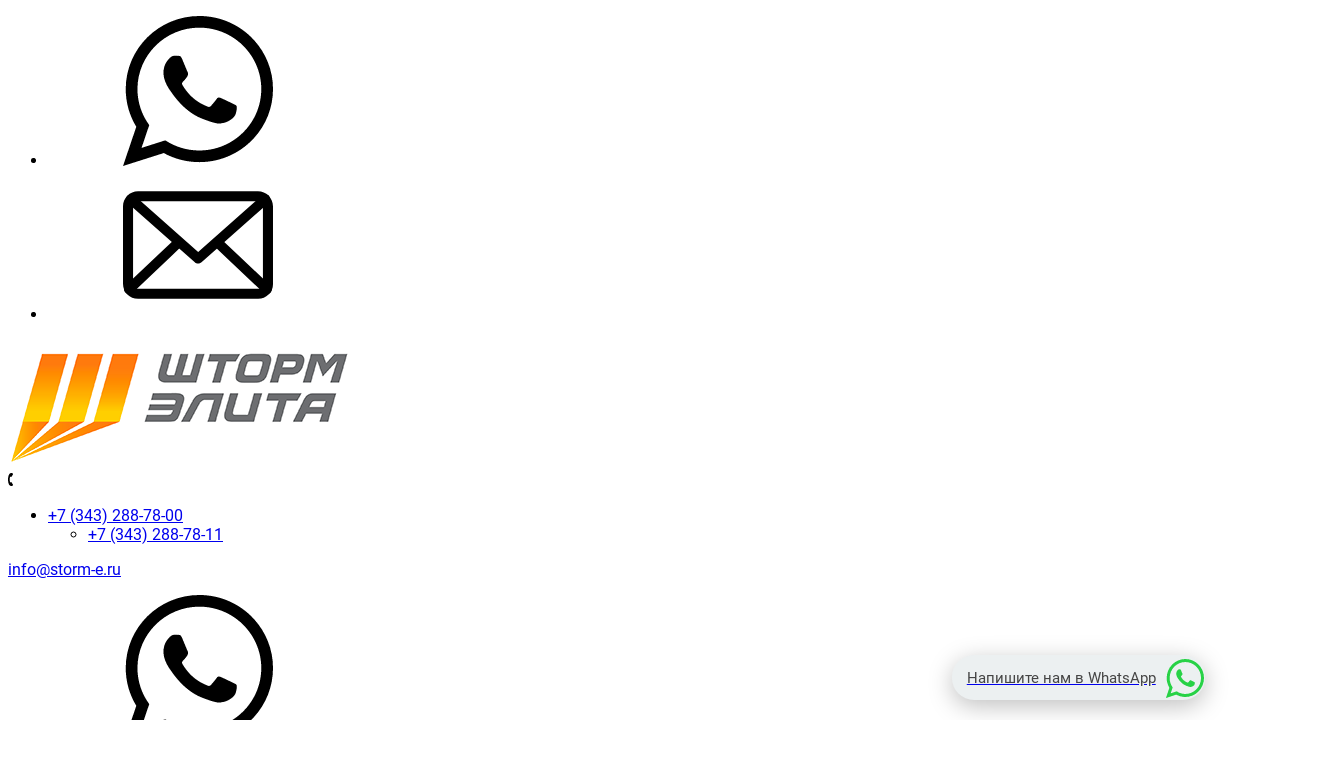

--- FILE ---
content_type: text/html; charset=UTF-8
request_url: https://storm-e.ru/shop/brands
body_size: 11533
content:


<!DOCTYPE html>
<html class="page js" lang="ru" prefix="og: http://ogp.me/ns#" xmlns:fb="http://ogp.me/ns/fb#">

<head>
  <title>Производители</title>
  <meta http-equiv="Content-Type" content="text/html; charset=UTF-8" />
  <meta name="viewport" content="width=device-width, initial-scale=1.0, user-scalable=no">

  <script src="/public/js/core/Http.js"></script>
  
  <script defer src="/public/assets/js/jquery.min.js"></script>
  <!--[if IE]><link rel="shortcut icon" href="/favicon.ico?v=1769902782" type="image/x-icon"><![endif]-->
  <link rel="shortcut icon" href="/favicon.ico?v=1769902782">

  <link rel="preload" href="/public/assets/css/lazy-loading.css?v=1769902782" as="style">
  <!-- <script src="/public/assets/js/webVitalsOptimizer.js"></script> -->

  <script src="/public/assets/js/imageRender.js"></script>


  <!-- Оптимизация загрузки шрифтов -->
  <link rel="preload" as="font" type="font/woff2" href="/themes/shop/css/gfonts/roboto-v20-latin_cyrillic-regular.woff2" crossorigin>
      <link rel="preload" as="font" type="font/woff2" href="/themes/shop/css/gfonts/roboto-v20-latin_cyrillic-700.woff2" crossorigin>
    <script type="application/ld+json">{
    "@context": "https://schema.org",
    "@type": "ItemList",
    "name": "Список брендов",
    "itemListElement": [
        {
            "@type": "ListItem",
            "position": 1,
            "name": "1С Программное обеспечение и Консалтинг",
            "item": "https://storm-e.ru/shop/brands/1"
        },
        {
            "@type": "ListItem",
            "position": 2,
            "name": "DORS",
            "item": "https://storm-e.ru/shop/brands/2"
        },
        {
            "@type": "ListItem",
            "position": 3,
            "name": "iiko (айко)",
            "item": "https://storm-e.ru/shop/brands/3"
        },
        {
            "@type": "ListItem",
            "position": 4,
            "name": "Zebra Technologies",
            "item": "https://storm-e.ru/shop/brands/4"
        },
        {
            "@type": "ListItem",
            "position": 5,
            "name": "Атол",
            "item": "https://storm-e.ru/shop/brands/5"
        },
        {
            "@type": "ListItem",
            "position": 6,
            "name": "Дримкас",
            "item": "https://storm-e.ru/shop/brands/6"
        },
        {
            "@type": "ListItem",
            "position": 7,
            "name": "Майкрософт",
            "item": "https://storm-e.ru/shop/brands/7"
        },
        {
            "@type": "ListItem",
            "position": 8,
            "name": "Сканкод ScanCode",
            "item": "https://storm-e.ru/shop/brands/8"
        },
        {
            "@type": "ListItem",
            "position": 9,
            "name": "Штрих-М",
            "item": "https://storm-e.ru/shop/brands/9"
        },
        {
            "@type": "ListItem",
            "position": 10,
            "name": "ЭВОТОР",
            "item": "https://storm-e.ru/shop/brands/10"
        }
    ]
}</script>
<script type="application/ld+json">{
    "@context": "https://schema.org",
    "@type": "BreadcrumbList",
    "itemListElement": [
        {
            "@type": "ListItem",
            "position": 1,
            "name": "Главная",
            "item": "https://storm-e.ru/"
        },
        {
            "@type": "ListItem",
            "position": 2,
            "name": "Магазин",
            "item": "https://storm-e.ru/shop"
        },
        {
            "@type": "ListItem",
            "position": 3,
            "name": "Производители",
            "item": "https://storm-e.ru/shop/brands"
        }
    ]
}</script>
<script type="application/ld+json">{
    "@context": "https://schema.org",
    "@type": "WebSite",
    "url": "https://storm-e.ru",
    "name": "ООО «Шторм-Элита.РУ»",
    "creator": {
        "@type": "Organization",
        "name": "Сервис интернет-коммерции 1os(Разработчик)",
        "url": "https://1os.ru"
    }
}</script>
<style>body.boxed{background-color: rgb(76, 175, 80) !important;}</style><meta name="description" content="" />
<meta property="og:type" content="website">
<meta property="og:url" content="http://storm-e.ru/shop/brands">
<meta property="og:title" content="Производители"/>
<meta property="og:description" content=""/>
<meta property="og:image" content="https://storm-e.ru/images/logo.png"/>
<meta property="og:image:height" content="127"/>
<meta property="og:image:width" content="350"/>
<link href="/themes/shop/css/color/style-orange.css?v=1769902782"  rel="stylesheet"/>
<link href="/themes/shop/css/bootstrap-grid.css?v=1769902782"  rel="stylesheet"/>
<link href="/themes/shop/css/global.css?v=1769902782"  rel="stylesheet"/>
<link href="/public/assets/css/widgets-front.css?v=1769902782"  rel="stylesheet"/>
<link href="/themes/shop/headers/header10.css?v=1769902782"  rel="stylesheet"/>
<link href="/themes/shop/css/styles.css?v=1769902782"  rel="stylesheet"/>
<link href="/themes/shop/css/flat.css?v=1769902782"  rel="stylesheet"/>
<link href="/themes/shop/footers/footer1.css?v=1769902782"  rel="stylesheet"/>
<script id="js_697e92be7c2b21.34374786" type="text/javascript"> const when_add_product_to_cart_type = 'popup';
 const when_add_product_to_cart_template = '<div class=\"pop-up pop-up--align-center\">\n    <h3 class=\"pop-up__title\">Товар добавлен в корзину</h3>\n    <div class=\"pop-up__content\">\n        <svg width=\"1em\" height=\"1em\" viewBox=\"0 0 16 16\" class=\"pop-up__icon pop-up__icon--success bi bi-check2-circle\"\n            fill=\"currentColor\" xmlns=\"http://www.w3.org/2000/svg\">\n            <path fill-rule=\"evenodd\"\n                d=\"M15.354 2.646a.5.5 0 0 1 0 .708l-7 7a.5.5 0 0 1-.708 0l-3-3a.5.5 0 1 1 .708-.708L8 9.293l6.646-6.647a.5.5 0 0 1 .708 0z\" />\n            <path fill-rule=\"evenodd\"\n                d=\"M8 2.5A5.5 5.5 0 1 0 13.5 8a.5.5 0 0 1 1 0 6.5 6.5 0 1 1-3.25-5.63.5.5 0 1 1-.5.865A5.472 5.472 0 0 0 8 2.5z\" />\n        </svg>\n        <a rel=\"nofollow\" title=\"Оформить заказ\" href=\"/shop/order.html\"\n            class=\"btn btn--main btn--size-lg btn--block\">Оформить заказ</a>\n    </div>\n    <a href=\"javascript:\" title=\"Продолжить покупки\" class=\"dashed-link\" onclick=\"$.fancybox.close()\">Продолжить\n        покупки</a>\n</div>';
</script>  <!-- Yandex.Metrika counter --> <script>
                setTimeout(function() {
                    var script = document.createElement("script");
                    script.setAttribute("type", "text/javascript");
                    script.textContent = " (function(m,e,t,r,i,k,a){m[i]=m[i]||function(){(m[i].a=m[i].a||[]).push(arguments)}; m[i].l=1*new Date();k=e.createElement(t),a=e.getElementsByTagName(t)[0],k.async=1,k.src=r,a.parentNode.insertBefore(k,a)}) (window, document, \"script\", \"https:\/\/mc.yandex.ru\/metrika\/tag.js\", \"ym\"); ym(83256013, \"init\", { clickmap:true, trackLinks:true, accurateTrackBounce:true, webvisor:true }); "; 
                    document.head.appendChild(script);
                }, 8000);
            </script> <noscript><div><img src="https://mc.yandex.ru/watch/83256013" style="position:absolute; left:-9999px;" alt=""  class="img-fluid" ></div></noscript> <!-- /Yandex.Metrika counter -->  
  <!-- Подключение шрифтов -->
  <style>/* roboto-regular - latin_cyrillic */
@font-face {
  font-family: 'Roboto';
  font-style: normal;
  font-weight: 400;
  font-display: swap;
  src: local('Roboto'), local('Roboto-Regular'),
    url('/themes/shop/css/gfonts/roboto-v20-latin_cyrillic-regular.woff2') format('woff2'),
    /* Chrome 26+, Opera 23+, Firefox 39+ */
    url('/themes/shop/css/gfonts/roboto-v20-latin_cyrillic-regular.woff') format('woff');
  /* Chrome 6+, Firefox 3.6+, IE 9+, Safari 5.1+ */
}

/* roboto-700 - latin_cyrillic */
@font-face {
  font-family: 'Roboto';
  font-style: normal;
  font-weight: 700;
  font-display: swap;
  src: local('Roboto Bold'), local('Roboto-Bold'),
    url('/themes/shop/css/gfonts/roboto-v20-latin_cyrillic-700.woff2') format('woff2'),
    /* Chrome 26+, Opera 23+, Firefox 39+ */
    url('/themes/shop/css/gfonts/roboto-v20-latin_cyrillic-700.woff') format('woff');
  /* Chrome 6+, Firefox 3.6+, IE 9+, Safari 5.1+ */
}</style>
  
  <!-- Кастомные стили -->
  <style>
    .tabs__link,
    .page-title {
      font-size: 30px;
      font-weight: 400;
    }
    
    :root {
      --product-hit-badge-color: #009688;
      --product-new-badge-color: #5cb75c;
      --product-sale-badge-color: #b3dcfd;
      --product-recommended-badge-color: #efac4d;
    }

    h1,
    h2,
    h3,
    h4,
    h5,
    h6,
    .title,
    .field-text__name {
      font-weight: 400;
    }

    body {
      font-family: "Roboto", sans-serif;
    }

    .container {
      max-width: 1500px;
    }
  </style>

  <link rel="canonical" href="https://storm-e.ru/shop/brands" />

</head>

<body
  class=" type-flat cw-1500  border-radius-rounded "
  data-background="">

  
   
  <div class="main-content">
          <header class="page-header">
        <div id="search-modal" class="search-modal" style="display:none;">
  <form action="/search" method="GET" class="field-search" id="search_form">
    <input class="field-search__input" name="query" placeholder="Поиск" type="text">
    <button type="submit" aria-label="Search Button" class="field-search__btn">
      <svg width="17" height="17" viewBox="0 0 17 17">
        <path
          d="M16.709,16.719a1,1,0,0,1-1.412,0l-3.256-3.287A7.475,7.475,0,1,1,15,7.5a7.433,7.433,0,0,1-1.549,4.518l3.258,3.289A1,1,0,0,1,16.709,16.719ZM7.5,2A5.5,5.5,0,1,0,13,7.5,5.5,5.5,0,0,0,7.5,2Z">
        </path>
      </svg>
    </button>
    <div class="wraper-fast-result card" style="display: none;"></div>
  </form>
</div>
  <div class="page-header__top-info visible-on-mobile">
    <div class="page-header__inner container">
      <div class="page-header__social "
        data-id="header_social">
        <ul class="social"><li class="social__link-wrap social__link-wrap--whatsapp"><a target="_blank" class="social__link" href="https://wa.me/79122487800"><i class="whatsapp" aria-hidden="true"><svg><use xmlns:xlink="http://www.w3.org/1999/xlink" xlink:href="/themes/shop/social-svg.svg#svg-whatsapp"></use></svg></i></a></li><li class="social__link-wrap social__link-wrap--envelope-o"><a target="_blank" class="social__link" href="mailto:info@storm-e.ru"><i class="envelope-o" aria-hidden="true"><svg><use xmlns:xlink="http://www.w3.org/1999/xlink" xlink:href="/themes/shop/social-svg.svg#svg-envelope"></use></svg></i></a></li></ul>      </div>
    </div>
  </div>
<div class="page-header__top-info">
  <div class="container">
    <div class="page-header__top-info-inner">
      <a href="/" class="page-header__logo logo visible-on-mobile" rel="nofollow">
        <img src="/images/logo.png" alt="логотип">
      </a>
              <div class="page-header__phone-wrapper">
          <div class="page-header__phone-inner page-header__phone-inner--has-icon">
            <svg width="5" height="13" viewBox="0 0 5 13">
              <path
                d="M785.738,193.457a22.174,22.174,0,0,0,1.136,2.041,0.62,0.62,0,0,1-.144.869l-0.3.3a0.908,0.908,0,0,1-.805.33,4.014,4.014,0,0,1-1.491-.274c-1.2-.679-1.657-2.35-1.9-3.664a13.4,13.4,0,0,1,.024-5.081c0.255-1.316.73-2.991,1.935-3.685a4.025,4.025,0,0,1,1.493-.288,0.888,0.888,0,0,1,.8.322l0.3,0.3a0.634,0.634,0,0,1,.113.875c-0.454.8-.788,1.37-1.132,2.045-0.143.28-.266,0.258-0.557,0.214l-0.468-.072a0.532,0.532,0,0,0-.7.366,8.047,8.047,0,0,0-.023,4.909,0.521,0.521,0,0,0,.7.358l0.468-.075c0.291-.048.4-0.066,0.555,0.207h0Z"
                transform="translate(-782 -184)"></path>
            </svg>
            <ul class="page-header__phone-list">
              <li class="page-header__phone-item dropdown">
                <a href="tel:+73432887800"
                  class="page-header__phone-link">+7 (343) 288-78-00</a>
                                  <ul class="page-header__phone-list dropdown__content dropdown__content--right hidden-on-mobile">
                    <li class="page-header__phone-item">
                      <a href="tel:+73432887811"
                        class="page-header__phone-link">+7 (343) 288-78-11</a>
                    </li>
                                                          </ul>
                              </li>
            </ul>
          </div>
                                    <a class="dashed-link hidden-on-mobile" href="mailto:info@storm-e.ru">
                info@storm-e.ru</a>
                                        </div>
      
              <div
          class="page-header__social hidden-on-mobile "
          data-id="header_social">
          <ul class="social"><li class="social__link-wrap social__link-wrap--whatsapp"><a target="_blank" class="social__link" href="https://wa.me/79122487800"><i class="whatsapp" aria-hidden="true"><svg><use xmlns:xlink="http://www.w3.org/1999/xlink" xlink:href="/themes/shop/social-svg.svg#svg-whatsapp"></use></svg></i></a></li><li class="social__link-wrap social__link-wrap--envelope-o"><a target="_blank" class="social__link" href="mailto:info@storm-e.ru"><i class="envelope-o" aria-hidden="true"><svg><use xmlns:xlink="http://www.w3.org/1999/xlink" xlink:href="/themes/shop/social-svg.svg#svg-envelope"></use></svg></i></a></li></ul>        </div>
      
      <div class="page-header__toolbar header-toolbar">
        <div class="header-toolbar__item visible-on-mobile">
          <a href="#my-menu" class="header-toolbar__link toolbar-link">
            <span class="toolbar-link__icon">
              <svg width="16" height="12" viewBox="0 0 16 12">
                <path
                  d="M872,958h-8a1,1,0,0,1-1-1h0a1,1,0,0,1,1-1h8a1,1,0,0,1,1,1h0A1,1,0,0,1,872,958Zm6-5H864a1,1,0,0,1,0-2h14A1,1,0,0,1,878,953Zm0-5H864a1,1,0,0,1,0-2h14A1,1,0,0,1,878,948Z"
                  transform="translate(-863 -946)"></path>
              </svg>
            </span>
            <span class="toolbar-link__text">Меню</span>
          </a>
        </div>
        <div class="header-toolbar__item hidden-on-mobile">
          <a href="#search-modal" data-fancybox data-type="inline" class="header-toolbar__link toolbar-link">
            <span class="toolbar-link__icon">
              <svg width="17" height="17" viewBox="0 0 17 17">
                <path
                  d="M16.709,16.719a1,1,0,0,1-1.412,0l-3.256-3.287A7.475,7.475,0,1,1,15,7.5a7.433,7.433,0,0,1-1.549,4.518l3.258,3.289A1,1,0,0,1,16.709,16.719ZM7.5,2A5.5,5.5,0,1,0,13,7.5,5.5,5.5,0,0,0,7.5,2Z">
                </path>
              </svg>
            </span>
            <span class="toolbar-link__text">Поиск</span>
          </a>
        </div>
              </div>
    </div>
  </div>
</div>
<div class="page-header__topbar-wrapper hidden-on-mobile">
  <div class="container">
    <div class="page-header__topbar">
      <a href="/" class="page-header__logo logo">
        <img src="/images/logo.png" alt="логотип">
      </a>
              <div class="page-header__tagline">
          <div class="page-header__tagline-inner">
            Элитные решения по доступной цене          </div>
        </div>
            <div class="page-header__menu page-header__menu--header-color">
        

    <nav role="navigation" id="my-menu" class="nav-main">
  <ul id="topMain">
                            <li class="menu-item mega-menu with_icons">
          <a href="/shop">Каталог товаров</a>
          <ul class="mega-menu__dropdown ">
            <li><a href="/shop/onlain-kassy"><img width="60" height="60" class="lozad" src="[data-uri]" data-src="https://storm-e.ru/c/2-mega/onlayn-kassy.jpg" alt="Онлайн кассы" title="Онлайн кассы" loading="lazy">Онлайн кассы</a><ul><li><a href="/shop/onlain-kassy/atol-sigma">АТОЛ SIGMA</a></li><li><a href="/shop/onlain-kassy/avtonomnye-kkm">Автономные ККМ</a></li><li><a href="/shop/onlain-kassy/fiskalnye-registratory">Фискальные регистраторы</a></li><li><a href="/shop/onlain-kassy/yevotor">ЭВОТОР</a></li><li><a href="/shop/onlain-kassy/onlain-kassy-dlja-ip">Онлайн кассы для ИП</a></li><li><a href="/shop/onlain-kassy/onlain-kassa-pod-klyuch">Онлайн касса под ключ</a></li></ul></li><li><a href="/shop/tarify-ofd"><img width="60" height="60" class="lozad" src="[data-uri]" data-src="https://storm-e.ru/c/9-mega/tarify-ofd.jpg" alt="Тарифы ОФД" title="Тарифы ОФД" loading="lazy">Тарифы ОФД</a></li><li><a href="/shop/fiskalnye-nakopiteli-fn"><img width="60" height="60" class="lozad" src="[data-uri]" data-src="https://storm-e.ru/c/10-mega/fiskalnye-nakopiteli-fn.jpg" alt="Фискальные накопители (ФН)" title="Фискальные накопители (ФН)" loading="lazy">Фискальные накопители (ФН)</a></li><li><a href="/shop/chekovaja-lenta"><img width="60" height="60" class="lozad" src="[data-uri]" data-src="https://storm-e.ru/c/11-mega/chekovaya-lenta.jpg" alt="Чековая лента" title="Чековая лента" loading="lazy">Чековая лента</a></li><li><a href="/shop/printery-chekov"><img width="60" height="60" class="lozad" src="[data-uri]" data-src="https://storm-e.ru/c/13-mega/printery-chekov.jpg" alt="Принтеры чеков" title="Принтеры чеков" loading="lazy">Принтеры чеков</a></li><li><a href="/shop/printery-yetiketok"><img width="60" height="60" class="lozad" src="[data-uri]" data-src="https://storm-e.ru/c/14-mega/printery-etiketok.jpg" alt="Принтеры этикеток" title="Принтеры этикеток" loading="lazy">Принтеры этикеток</a></li><li><a href="/shop/skanery-shtrih-kodov"><img width="60" height="60" class="lozad" src="[data-uri]" data-src="https://storm-e.ru/c/15-mega/skanery-shtrikh-kodov.jpg" alt="Сканеры штрих кодов" title="Сканеры штрих кодов" loading="lazy">Сканеры штрих кодов</a></li><li><a href="/shop/markirovka-tovarov"><img width="60" height="60" class="lozad" src="[data-uri]" data-src="https://storm-e.ru/c/16-mega/markirovka-tovarov.jpg" alt="Маркировка Товаров" title="Маркировка Товаров" loading="lazy">Маркировка Товаров</a></li><li><a href="/shop/programmnoe-obespechenie"><img width="60" height="60" class="lozad" src="[data-uri]" data-src="https://storm-e.ru/c/17-mega/programmnoe-obespechenie.jpg" alt="Программное обеспечение" title="Программное обеспечение" loading="lazy">Программное обеспечение</a><ul><li><a href="/shop/programmnoe-obespechenie/po-atol">ПО АТОЛ</a></li><li><a href="/shop/programmnoe-obespechenie/po-1s">ПО 1С</a></li></ul></li><li><a href="/shop/uslugi"><img width="60" height="60" class="lozad" src="[data-uri]" data-src="https://storm-e.ru/c/21-mega/uslugi.jpg" alt="Услуги" title="Услуги" loading="lazy">Услуги</a><ul><li><a href="/shop/uslugi/registracija-v-ifns">Регистрация в ИФНС</a></li><li><a href="/shop/uslugi/obnovlenie-po-kkt">Обновление ПО ККТ</a></li></ul></li><li><a href="/shop/denezhnye-jaschiki"><img width="60" height="60" class="lozad" src="[data-uri]" data-src="https://storm-e.ru/c/25-mega/denezhnye-yaschiki.jpg" alt="Денежные ящики" title="Денежные ящики" loading="lazy">Денежные ящики</a></li>          </ul>
        </li>
              <li class="menu-item "><a class="" href="/o-kompanii.html">О нас</a></li><li class="menu-item "><a class="" href="/novosti/onlain-kassa-v-rassrochku.html">Акции</a></li><li class="menu-item active"><a class="" href="/shop">Оборудование</a></li><li class="menu-item "><a class="" href="/shop/uslugi">Услуги</a></li><li class="menu-item "><a class="" href="/zakon-54-fz.html">Закон54-фз</a></li><li class="menu-item "><a class="" href="/servisnyi-centr.html">Сервис центр</a></li><li class="menu-item "><a class="" href="/klienty">Клиенты</a></li><li class="menu-item "><a class="" href="/kontakty.html">Контакты</a></li>    <li class="menu-hidden dropdown" aria-hidden="true">
      <svg width="1em" height="1em" viewBox="0 0 16 16" class="bi bi-three-dots" fill="currentColor" xmlns="http://www.w3.org/2000/svg">
        <path fill-rule="evenodd" d="M3 9.5a1.5 1.5 0 1 1 0-3 1.5 1.5 0 0 1 0 3zm5 0a1.5 1.5 0 1 1 0-3 1.5 1.5 0 0 1 0 3zm5 0a1.5 1.5 0 1 1 0-3 1.5 1.5 0 0 1 0 3z" />
      </svg>
      <ul id="hidden-menu-list" class="dropdown__content"></ul>
    </li>
  </ul>
</nav>
          </div>
    </div>
  </div>
</div>      </header>
            
              <div class="container">
          <nav aria-label="breadcrumb">
            <ol class="breadcrumbs" itemscope="" itemtype="https://schema.org/BreadcrumbList">
                            <li class="breadcrumbs__item" itemprop="itemListElement" itemscope="" itemtype="https://schema.org/ListItem">
                    <a href="/" itemprop="item">
                        <meta itemprop="position" content="0">
                        <span itemprop="name">Главная</span>
                    </a>
                </li>
                            <li class="breadcrumbs__item" itemprop="itemListElement" itemscope="" itemtype="https://schema.org/ListItem">
                    <a href="/shop" itemprop="item">
                        <meta itemprop="position" content="1">
                        <span itemprop="name">Магазин</span>
                    </a>
                </li>
            
            <li class="breadcrumbs__item breadcrumbs__item--active" itemscope="" itemtype="https://schema.org/ListItem">
                <meta itemprop="position" content="2">
                <span itemprop="name">Производители</span>
            </li>
        </ol>
    </nav>        </div>
          
          <div class="container container--has-padding-bottom">              <div class="layout-row">
          <div class="layout-col-1-3">

    <div class="shop-tree shop-tree--tpl-1 shop-tree--has-image hidden-on-mobile">
    <div class="shop-tree__title title">Каталог</div>
    <ul class="shop-tree__list">
                    <li
                class="shop-tree__item   shop-tree__item--has-child">
                <a class="shop-tree__link" href="/shop/onlain-kassy"><span>Онлайн кассы</span> <span
                        class="shop-tree__label">(27)</span>
                     <svg width="1em" height="1em"
                            viewBox="0 0 16 16" class="shop-tree__icon bi bi-chevron-right" fill="currentColor"
                            xmlns="http://www.w3.org/2000/svg">
                            <path fill-rule="evenodd"
                                d="M4.646 1.646a.5.5 0 0 1 .708 0l6 6a.5.5 0 0 1 0 .708l-6 6a.5.5 0 0 1-.708-.708L10.293 8 4.646 2.354a.5.5 0 0 1 0-.708z" />
                        </svg></a>
                                    <div class="shop-tree__sublist-wrapper shop-tree__sublist-wrapper--js">
                        <ul class="shop-tree__list">
                                                            <li
                                    class="shop-tree__item shop-tree__item--lvl-2 ">
                                    <a class="shop-tree__link shop-tree__link--lvl-2" href="/shop/onlain-kassy/atol-sigma">
                                        <div class="shop-tree__image-wrapper"><img height="60px" width="60px"
                                                class="lozad shop-tree__image" loading="lazy"
                                                src="data:image/svg+xml,%3Csvg xmlns='http://www.w3.org/2000/svg' viewBox='0 0 3 2'%3E%3C/svg%3E"
                                                data-src="https://storm-e.ru/c/3-mega/atol-sigma.jpg"></div>
                                        <span>АТОЛ SIGMA</span>
                                    </a>
                                </li>
                                                            <li
                                    class="shop-tree__item shop-tree__item--lvl-2 ">
                                    <a class="shop-tree__link shop-tree__link--lvl-2" href="/shop/onlain-kassy/avtonomnye-kkm">
                                        <div class="shop-tree__image-wrapper"><img height="60px" width="60px"
                                                class="lozad shop-tree__image" loading="lazy"
                                                src="data:image/svg+xml,%3Csvg xmlns='http://www.w3.org/2000/svg' viewBox='0 0 3 2'%3E%3C/svg%3E"
                                                data-src="https://storm-e.ru/c/4-mega/avtonomnye-kkm.jpg"></div>
                                        <span>Автономные ККМ</span>
                                    </a>
                                </li>
                                                            <li
                                    class="shop-tree__item shop-tree__item--lvl-2 ">
                                    <a class="shop-tree__link shop-tree__link--lvl-2" href="/shop/onlain-kassy/fiskalnye-registratory">
                                        <div class="shop-tree__image-wrapper"><img height="60px" width="60px"
                                                class="lozad shop-tree__image" loading="lazy"
                                                src="data:image/svg+xml,%3Csvg xmlns='http://www.w3.org/2000/svg' viewBox='0 0 3 2'%3E%3C/svg%3E"
                                                data-src="https://storm-e.ru/c/5-mega/fiskalnye-registratory.jpg"></div>
                                        <span>Фискальные регистраторы</span>
                                    </a>
                                </li>
                                                            <li
                                    class="shop-tree__item shop-tree__item--lvl-2 ">
                                    <a class="shop-tree__link shop-tree__link--lvl-2" href="/shop/onlain-kassy/yevotor">
                                        <div class="shop-tree__image-wrapper"><img height="60px" width="60px"
                                                class="lozad shop-tree__image" loading="lazy"
                                                src="data:image/svg+xml,%3Csvg xmlns='http://www.w3.org/2000/svg' viewBox='0 0 3 2'%3E%3C/svg%3E"
                                                data-src="https://storm-e.ru/c/6-mega/evotor.jpg"></div>
                                        <span>ЭВОТОР</span>
                                    </a>
                                </li>
                                                            <li
                                    class="shop-tree__item shop-tree__item--lvl-2 ">
                                    <a class="shop-tree__link shop-tree__link--lvl-2" href="/shop/onlain-kassy/onlain-kassy-dlja-ip">
                                        <div class="shop-tree__image-wrapper"><img height="60px" width="60px"
                                                class="lozad shop-tree__image" loading="lazy"
                                                src="data:image/svg+xml,%3Csvg xmlns='http://www.w3.org/2000/svg' viewBox='0 0 3 2'%3E%3C/svg%3E"
                                                data-src="https://storm-e.ru/c/7-mega/onlayn-kassy-dlya-ip.jpg"></div>
                                        <span>Онлайн кассы для ИП</span>
                                    </a>
                                </li>
                                                            <li
                                    class="shop-tree__item shop-tree__item--lvl-2 ">
                                    <a class="shop-tree__link shop-tree__link--lvl-2" href="/shop/onlain-kassy/onlain-kassa-pod-klyuch">
                                        <div class="shop-tree__image-wrapper"><img height="60px" width="60px"
                                                class="lozad shop-tree__image" loading="lazy"
                                                src="data:image/svg+xml,%3Csvg xmlns='http://www.w3.org/2000/svg' viewBox='0 0 3 2'%3E%3C/svg%3E"
                                                data-src="https://storm-e.ru/c/8-mega/onlayn-kassa-pod-klyuch.jpg"></div>
                                        <span>Онлайн касса под ключ</span>
                                    </a>
                                </li>
                                                    </ul>
                    </div>
                            </li>
                    <li
                class="shop-tree__item  ">
                <a class="shop-tree__link" href="/shop/tarify-ofd"><span>Тарифы ОФД</span> <span
                        class="shop-tree__label">(2)</span>
                    </a>
                            </li>
                    <li
                class="shop-tree__item  ">
                <a class="shop-tree__link" href="/shop/fiskalnye-nakopiteli-fn"><span>Фискальные накопители (ФН)</span> <span
                        class="shop-tree__label">(2)</span>
                    </a>
                            </li>
                    <li
                class="shop-tree__item  ">
                <a class="shop-tree__link" href="/shop/chekovaja-lenta"><span>Чековая лента</span> <span
                        class="shop-tree__label">(3)</span>
                    </a>
                            </li>
                    <li
                class="shop-tree__item  ">
                <a class="shop-tree__link" href="/shop/printery-chekov"><span>Принтеры чеков</span> <span
                        class="shop-tree__label">(1)</span>
                    </a>
                            </li>
                    <li
                class="shop-tree__item  ">
                <a class="shop-tree__link" href="/shop/printery-yetiketok"><span>Принтеры этикеток</span> <span
                        class="shop-tree__label">(1)</span>
                    </a>
                            </li>
                    <li
                class="shop-tree__item  ">
                <a class="shop-tree__link" href="/shop/skanery-shtrih-kodov"><span>Сканеры штрих кодов</span> <span
                        class="shop-tree__label">(1)</span>
                    </a>
                            </li>
                    <li
                class="shop-tree__item  ">
                <a class="shop-tree__link" href="/shop/markirovka-tovarov"><span>Маркировка Товаров</span> <span
                        class="shop-tree__label">(1)</span>
                    </a>
                            </li>
                    <li
                class="shop-tree__item   shop-tree__item--has-child">
                <a class="shop-tree__link" href="/shop/programmnoe-obespechenie"><span>Программное обеспечение</span> <span
                        class="shop-tree__label">(3)</span>
                     <svg width="1em" height="1em"
                            viewBox="0 0 16 16" class="shop-tree__icon bi bi-chevron-right" fill="currentColor"
                            xmlns="http://www.w3.org/2000/svg">
                            <path fill-rule="evenodd"
                                d="M4.646 1.646a.5.5 0 0 1 .708 0l6 6a.5.5 0 0 1 0 .708l-6 6a.5.5 0 0 1-.708-.708L10.293 8 4.646 2.354a.5.5 0 0 1 0-.708z" />
                        </svg></a>
                                    <div class="shop-tree__sublist-wrapper shop-tree__sublist-wrapper--js">
                        <ul class="shop-tree__list">
                                                            <li
                                    class="shop-tree__item shop-tree__item--lvl-2 ">
                                    <a class="shop-tree__link shop-tree__link--lvl-2" href="/shop/programmnoe-obespechenie/po-atol">
                                        <div class="shop-tree__image-wrapper"><img height="60px" width="60px"
                                                class="lozad shop-tree__image" loading="lazy"
                                                src="data:image/svg+xml,%3Csvg xmlns='http://www.w3.org/2000/svg' viewBox='0 0 3 2'%3E%3C/svg%3E"
                                                data-src="https://storm-e.ru/c/18-mega/po-atol.jpg"></div>
                                        <span>ПО АТОЛ</span>
                                    </a>
                                </li>
                                                            <li
                                    class="shop-tree__item shop-tree__item--lvl-2 ">
                                    <a class="shop-tree__link shop-tree__link--lvl-2" href="/shop/programmnoe-obespechenie/po-1s">
                                        <div class="shop-tree__image-wrapper"><img height="60px" width="60px"
                                                class="lozad shop-tree__image" loading="lazy"
                                                src="data:image/svg+xml,%3Csvg xmlns='http://www.w3.org/2000/svg' viewBox='0 0 3 2'%3E%3C/svg%3E"
                                                data-src="https://storm-e.ru/c/20-mega/po-1s.jpg"></div>
                                        <span>ПО 1С</span>
                                    </a>
                                </li>
                                                    </ul>
                    </div>
                            </li>
                    <li
                class="shop-tree__item   shop-tree__item--has-child">
                <a class="shop-tree__link" href="/shop/uslugi"><span>Услуги</span> <span
                        class="shop-tree__label">(6)</span>
                     <svg width="1em" height="1em"
                            viewBox="0 0 16 16" class="shop-tree__icon bi bi-chevron-right" fill="currentColor"
                            xmlns="http://www.w3.org/2000/svg">
                            <path fill-rule="evenodd"
                                d="M4.646 1.646a.5.5 0 0 1 .708 0l6 6a.5.5 0 0 1 0 .708l-6 6a.5.5 0 0 1-.708-.708L10.293 8 4.646 2.354a.5.5 0 0 1 0-.708z" />
                        </svg></a>
                                    <div class="shop-tree__sublist-wrapper shop-tree__sublist-wrapper--js">
                        <ul class="shop-tree__list">
                                                            <li
                                    class="shop-tree__item shop-tree__item--lvl-2 ">
                                    <a class="shop-tree__link shop-tree__link--lvl-2" href="/shop/uslugi/registracija-v-ifns">
                                        <div class="shop-tree__image-wrapper"><img height="60px" width="60px"
                                                class="lozad shop-tree__image" loading="lazy"
                                                src="data:image/svg+xml,%3Csvg xmlns='http://www.w3.org/2000/svg' viewBox='0 0 3 2'%3E%3C/svg%3E"
                                                data-src="https://storm-e.ru/c/22-mega/registratsiya-v-ifns.jpg"></div>
                                        <span>Регистрация в ИФНС</span>
                                    </a>
                                </li>
                                                            <li
                                    class="shop-tree__item shop-tree__item--lvl-2 ">
                                    <a class="shop-tree__link shop-tree__link--lvl-2" href="/shop/uslugi/obnovlenie-po-kkt">
                                        <div class="shop-tree__image-wrapper"><img height="60px" width="60px"
                                                class="lozad shop-tree__image" loading="lazy"
                                                src="data:image/svg+xml,%3Csvg xmlns='http://www.w3.org/2000/svg' viewBox='0 0 3 2'%3E%3C/svg%3E"
                                                data-src="https://storm-e.ru/c/23-mega/obnovlenie-po-kkt.jpg"></div>
                                        <span>Обновление ПО ККТ</span>
                                    </a>
                                </li>
                                                    </ul>
                    </div>
                            </li>
                    <li
                class="shop-tree__item  ">
                <a class="shop-tree__link" href="/shop/denezhnye-jaschiki"><span>Денежные ящики</span> <span
                        class="shop-tree__label">(3)</span>
                    </a>
                            </li>
            </ul>
</div>
    </div>
        
                  <div class="layout-col-1-9">
                        

    
    
              
                                            <h1 class="page-title">Список производителей</h1>   <div class="brands-list">           <div class="brands-list__col">         <div class="brands-list__card card card--has-padding">           <a class="brands-list__link" href="/shop/brands/1">             <div class="brands-list__image-wrapper">               <img class="brands-list__image lozad" loading="lazy"                 src="data:image/svg+xml,%3Csvg xmlns='http://www.w3.org/2000/svg' viewBox='0 0 3 2'%3E%3C/svg%3E"                 data-src="/images/shop/brands/brand-1442176c20139c6c02e6e9d5ff437a0b.jpg"                 alt="1С Программное обеспечение и Консалтинг">             </div>             <h4 class="brands-list__title title">1С Программное обеспечение и Консалтинг</h4>           </a>           <p class="brands-list__text"></p>                   </div>       </div>           <div class="brands-list__col">         <div class="brands-list__card card card--has-padding">           <a class="brands-list__link" href="/shop/brands/2">             <div class="brands-list__image-wrapper">               <img class="brands-list__image lozad" loading="lazy"                 src="data:image/svg+xml,%3Csvg xmlns='http://www.w3.org/2000/svg' viewBox='0 0 3 2'%3E%3C/svg%3E"                 data-src="/images/shop/brands/brand-bad4b816fc3cd64860caf313d15bae4c.jpg"                 alt="DORS">             </div>             <h4 class="brands-list__title title">DORS</h4>           </a>           <p class="brands-list__text">p Банковское оборудование  счетчики банкнот счетчики монет детекторы банкнот и не только</p>                   </div>       </div>           <div class="brands-list__col">         <div class="brands-list__card card card--has-padding">           <a class="brands-list__link" href="/shop/brands/3">             <div class="brands-list__image-wrapper">               <img class="brands-list__image lozad" loading="lazy"                 src="data:image/svg+xml,%3Csvg xmlns='http://www.w3.org/2000/svg' viewBox='0 0 3 2'%3E%3C/svg%3E"                 data-src="/images/shop/brands/brand-iiko-logo.jpg"                 alt="iiko (айко)">             </div>             <h4 class="brands-list__title title">iiko (айко)</h4>           </a>           <p class="brands-list__text">p iiko лидер на рынке программного обеспечения для автоматизации бизнеса сферы HORECA отелей гостиниц ресторанов кафе p    p ШТОРМ ЭЛИТА на протяжении 20 лет является основным дистрибьютором этого</p>                   </div>       </div>           <div class="brands-list__col">         <div class="brands-list__card card card--has-padding">           <a class="brands-list__link" href="/shop/brands/4">             <div class="brands-list__image-wrapper">               <img class="brands-list__image lozad" loading="lazy"                 src="data:image/svg+xml,%3Csvg xmlns='http://www.w3.org/2000/svg' viewBox='0 0 3 2'%3E%3C/svg%3E"                 data-src="/images/shop/brands/brand-kompanija-zebra.jpg"                 alt="Zebra Technologies">             </div>             <h4 class="brands-list__title title">Zebra Technologies</h4>           </a>           <p class="brands-list__text">p Zebra Technologies или ЗЕБРА</p>                   </div>       </div>           <div class="brands-list__col">         <div class="brands-list__card card card--has-padding">           <a class="brands-list__link" href="/shop/brands/5">             <div class="brands-list__image-wrapper">               <img class="brands-list__image lozad" loading="lazy"                 src="data:image/svg+xml,%3Csvg xmlns='http://www.w3.org/2000/svg' viewBox='0 0 3 2'%3E%3C/svg%3E"                 data-src="/images/shop/brands/brand-1f32f3e421dd4c8ef5fcaae86d4f802f.jpg"                 alt="Атол">             </div>             <h4 class="brands-list__title title">Атол</h4>           </a>           <p class="brands-list__text">p АТОЛ производитель кассового оборудования 1 в России и странах СНГ Компания ШТОРМ ЭЛИТА более 20 лет представляет производителя в Уральском регионе</p>                       <div class="label">               16 товаров            </div>                   </div>       </div>           <div class="brands-list__col">         <div class="brands-list__card card card--has-padding">           <a class="brands-list__link" href="/shop/brands/6">             <div class="brands-list__image-wrapper">               <img class="brands-list__image lozad" loading="lazy"                 src="data:image/svg+xml,%3Csvg xmlns='http://www.w3.org/2000/svg' viewBox='0 0 3 2'%3E%3C/svg%3E"                 data-src="/images/shop/brands/brand-drimkas.jpg"                 alt="Дримкас">             </div>             <h4 class="brands-list__title title">Дримкас</h4>           </a>           <p class="brands-list__text"></p>                   </div>       </div>           <div class="brands-list__col">         <div class="brands-list__card card card--has-padding">           <a class="brands-list__link" href="/shop/brands/7">             <div class="brands-list__image-wrapper">               <img class="brands-list__image lozad" loading="lazy"                 src="data:image/svg+xml,%3Csvg xmlns='http://www.w3.org/2000/svg' viewBox='0 0 3 2'%3E%3C/svg%3E"                 data-src="/images/shop/brands/brand-microsoft-logo.jpg"                 alt="Майкрософт">             </div>             <h4 class="brands-list__title title">Майкрософт</h4>           </a>           <p class="brands-list__text"></p>                   </div>       </div>           <div class="brands-list__col">         <div class="brands-list__card card card--has-padding">           <a class="brands-list__link" href="/shop/brands/8">             <div class="brands-list__image-wrapper">               <img class="brands-list__image lozad" loading="lazy"                 src="data:image/svg+xml,%3Csvg xmlns='http://www.w3.org/2000/svg' viewBox='0 0 3 2'%3E%3C/svg%3E"                 data-src="/images/shop/brands/brand-zagruzka-2.jpg"                 alt="Сканкод ScanCode">             </div>             <h4 class="brands-list__title title">Сканкод ScanCode</h4>           </a>           <p class="brands-list__text"></p>                   </div>       </div>           <div class="brands-list__col">         <div class="brands-list__card card card--has-padding">           <a class="brands-list__link" href="/shop/brands/9">             <div class="brands-list__image-wrapper">               <img class="brands-list__image lozad" loading="lazy"                 src="data:image/svg+xml,%3Csvg xmlns='http://www.w3.org/2000/svg' viewBox='0 0 3 2'%3E%3C/svg%3E"                 data-src="/images/shop/brands/brand-logo-new.jpg"                 alt="Штрих-М">             </div>             <h4 class="brands-list__title title">Штрих-М</h4>           </a>           <p class="brands-list__text">p Штрих М  это ведущий производитель кассового оборудования в России ШТОРМ ЭЛИТА на протяжении 24 лет является ведущим партнером производителя в Уральском регионе</p>                       <div class="label">               1 товар            </div>                   </div>       </div>           <div class="brands-list__col">         <div class="brands-list__card card card--has-padding">           <a class="brands-list__link" href="/shop/brands/10">             <div class="brands-list__image-wrapper">               <img class="brands-list__image lozad" loading="lazy"                 src="data:image/svg+xml,%3Csvg xmlns='http://www.w3.org/2000/svg' viewBox='0 0 3 2'%3E%3C/svg%3E"                 data-src="/images/shop/brands/brand-fc55a56661afed4b7b5cc3a988bb2acf.jpg"                 alt="ЭВОТОР">             </div>             <h4 class="brands-list__title title">ЭВОТОР</h4>           </a>           <p class="brands-list__text">p ЭВОТОР ЭВОлюция ТОРговли Именно так расшифровывается название компании p    p Компания ЭВОТОР создала революционное решение в сфере кассового оборудования для малого бизнеса p    p На данный момент</p>                       <div class="label">               5 товаров            </div>                   </div>       </div>       </div>                           </div>
                        </div>
          
            </div>
        

    
    
        <footer class="footer  footer--black">
      <div class="container">
        <div class="footer__inner">
  <div class="footer__col footer__col--lg">
    <div class="footer-menu">
      <div class="footer-menu_title">Наши контакты</div>
      <ul>
                  <li>Пн-Чт: с 9:00 до 18:00; Пт: с 9:00 до 17:00; Сб, Вс: Выходные</li>
                <li class="f-item-icon">
          <svg xmlns="http://www.w3.org/2000/svg" width="5" height="11" viewBox="0 0 5 11">
            <path d="M402.738,141a18.086,18.086,0,0,0,1.136,1.727,0.474,0.474,0,0,1-.144.735l-0.3.257a1,1,0,0,1-.805.279,4.641,4.641,0,0,1-1.491-.232,4.228,4.228,0,0,1-1.9-3.1,9.614,9.614,0,0,1,.025-4.3,4.335,4.335,0,0,1,1.934-3.118,4.707,4.707,0,0,1,1.493-.244,0.974,0.974,0,0,1,.8.272l0.3,0.255a0.481,0.481,0,0,1,.113.739c-0.454.677-.788,1.159-1.132,1.731a0.43,0.43,0,0,1-.557.181l-0.468-.061a0.553,0.553,0,0,0-.7.309,6.205,6.205,0,0,0-.395,2.079,6.128,6.128,0,0,0,.372,2.076,0.541,0.541,0,0,0,.7.3l0.468-.063a0.432,0.432,0,0,1,.555.175h0Z" transform="translate(-399 -133)"></path>
          </svg>
          <a href="tel:+73432887800" class="f-phone">+7 (343) 288-78-00</a>
        </li>
                  <li class="f-item-icon">
            <svg xmlns="http://www.w3.org/2000/svg" width="5" height="11" viewBox="0 0 5 11">
              <path d="M402.738,141a18.086,18.086,0,0,0,1.136,1.727,0.474,0.474,0,0,1-.144.735l-0.3.257a1,1,0,0,1-.805.279,4.641,4.641,0,0,1-1.491-.232,4.228,4.228,0,0,1-1.9-3.1,9.614,9.614,0,0,1,.025-4.3,4.335,4.335,0,0,1,1.934-3.118,4.707,4.707,0,0,1,1.493-.244,0.974,0.974,0,0,1,.8.272l0.3,0.255a0.481,0.481,0,0,1,.113.739c-0.454.677-.788,1.159-1.132,1.731a0.43,0.43,0,0,1-.557.181l-0.468-.061a0.553,0.553,0,0,0-.7.309,6.205,6.205,0,0,0-.395,2.079,6.128,6.128,0,0,0,.372,2.076,0.541,0.541,0,0,0,.7.3l0.468-.063a0.432,0.432,0,0,1,.555.175h0Z" transform="translate(-399 -133)"></path>
            </svg>
            <a href="tel:+73432887811" class="f-phone">+7 (343) 288-78-11</a>
          </li>
                          <li class="f-item-icon">
            <svg xmlns="http://www.w3.org/2000/svg" width="11" height="9" viewBox="0 0 11 9">
              <path d="M367,142h-7a2,2,0,0,1-2-2v-5a2,2,0,0,1,2-2h7a2,2,0,0,1,2,2v5A2,2,0,0,1,367,142Zm0-2v-3.039L364,139h-1l-3-2.036V140h7Zm-6.634-5,3.145,2.079L366.634,135h-6.268Z" transform="translate(-358 -133)"></path>
            </svg>
            <a href="mailto:info@storm-e.ru">info@storm-e.ru</a>
          </li>
                <li class="f-item-icon">
          <svg xmlns="http://www.w3.org/2000/svg" width="9" height="12" viewBox="0 0 9 12">
            <path d="M959.135,82.315l0.015,0.028L955.5,87l-3.679-4.717,0.008-.013a4.658,4.658,0,0,1-.83-2.655,4.5,4.5,0,1,1,9,0A4.658,4.658,0,0,1,959.135,82.315ZM955.5,77a2.5,2.5,0,0,0-2.5,2.5,2.467,2.467,0,0,0,.326,1.212l-0.014.022,2.181,3.336,2.034-3.117c0.033-.046.063-0.094,0.093-0.142l0.066-.1-0.007-.009a2.468,2.468,0,0,0,.32-1.2A2.5,2.5,0,0,0,955.5,77Z" transform="translate(-951 -75)"></path>
          </svg>
          <a class="target_blank" href="https://yandex.ru/maps?text=Россияг. Екатеринбургул. Мамина-Сибиряка, 36, оф. 104">Россия, г. Екатеринбург, ул. Мамина-Сибиряка, 36, оф. 104</a>
        </li>
      </ul>
    </div>
  </div>
  <div class="footer__col footer__col--md" >
    <div class="footer-menu foter_menu_edit to_edit" data-id="footer_menu_1" id="footer_menu_1" style="min-height: 50px; padding: 10px; ">
              <div class="footer-menu_title">
					<span>Меню</span>
				</div>
				<ul style=""><li><a href="/o-kompanii.html">О нас</a></li><li><a href="/akcii">Акции</a></li><li><a href="/shop">Оборудование</a></li><li><a href="/shop/uslugi">Услуги</a></li><li><a href="/zakon-54-fz.html">Закон 54-фз</a></li><li><a href="/servisnyi-centr.html">Сервис-центр</a></li><li><a href="/klienty">Клиенты</a></li><li><a href="/kontakty.html">Контакты</a></li></ul>          </div>
  </div>
  <div class="footer__col footer__col--md" >
    <div class="footer-menu foter_menu_edit to_edit" data-id="footer_menu_2" id="footer_menu_2" style="min-height: 50px; padding: 10px; ">
              <div class="footer-menu_title">
					<span>Каталог</span>
				</div>
				<ul style=""><li><a href="/shop/onlain-kassy">Онлайн кассы</a></li><li><a href="/shop/markirovka-tovarov">Маркировка Товаров</a></li><li><a href="/shop/printery-chekov">Принтеры чеков</a></li><li><a href="/shop/printery-yetiketok">Принтеры этикеток</a></li><li><a href="/shop/skanery-shtrih-kodov">Сканеры штрих кодов</a></li><li><a href="/shop/schetchiki-banknot">Счетчики банкнот</a></li><li><a href="/shop/tarify-ofd">Тарифы ОФД</a></li><li><a href="/shop/uslugi">Услуги</a></li></ul>          </div>
  </div>
  
  <div class="footer__col footer__col--sm" >
    <div class="footer-menu foter_menu_edit to_edit" data-id="footer_menu_3" id="footer_menu_3" style="min-height: 50px; padding: 10px; ">
              <div class="footer-menu_title">
					<span>Информация</span>
				</div>
				<ul style=""><li><a href="/o-kompanii.html">О нас</a></li><li><a href="/zakon-54-fz.html">Закон 54-фз</a></li><li><a href="/shop/uslugi">Услуги</a></li><li><a href="/servisnyi-centr.html">Сервис-центр</a></li><li><a href="/politika-konfidentsialnosti.html" target="_blank">Политика конфиденциальности</a></li><li><a href="/soglasie-na-obrabotku-personalnykh-dannykh.html" target="_blank">Согласие на обработку персональных данных</a></li></ul>          </div>
  </div>
</div>        <div class="copyright">
          <div class="copyright__info">Компания "Шторм-Элита.Ру": Контрольно-Кассовая техника, Автоматизация магазинов, Онлайн-кассы, Софт для кафе, Кассовые аппараты, Чековая лента, Термоэтикетки &copy; 2026</div>
                  </div>
                  <a href="https://1os.ru/" class="copyright__dev-link" target="_blank">Сделано на 1os.ru</a>
                        </div>
      </footer>
    
  </div>

    
  <!-- JAVASCRIPT FILES -->
  <script>
    var plugin_path = '/public/assets/plugins/';
  </script>
  <script defer src="/public/assets/js/scripts.js"></script>

  <script defer src="/public/js/jquery.total-storage.min.js"></script>
<script defer src="/public/assets/plugins/fancybox/jquery.fancybox.min.js"></script>
<script defer src="/public/assets/plugins/swiper/swiper.min.js"></script>
<script defer src="/themes/shop/js/common.js"></script>
<script defer src="/themes/shop/js/shop.js"></script>
<script defer src="/themes/shop/widgets/menu/menu.js"></script>
<script>var LANG_SEND = 'Отправить'; var LANG_CONTINUE = 'Продолжить'; var LANG_CLOSE = 'Закрыть'; var LANG_SAVE = 'Сохранить'; var LANG_CANCEL = 'Отмена'; var LANG_ATTENTION = 'Внимание'; var LANG_CONFIRM = 'Подтверждение действия'; var LANG_LOADING = 'Загрузка'; var LANG_ERROR = 'Ошибка'; var LANG_ADD = 'Добавить'; var LANG_SELECT = 'Выбрать'; </script>
  <a id="whatsapp_widget" target="_blank" href="https://wa.me/79122487800">
        <span>Напишите нам в WhatsApp</span>
        <svg version="1.1" id="whatsapp" xmlns="http://www.w3.org/2000/svg" xmlns:xlink="http://www.w3.org/1999/xlink" x="0px" y="0px" viewBox="0 0 30.667 30.667"> <path d="M30.667,14.939c0,8.25-6.74,14.938-15.056,14.938c-2.639,0-5.118-0.675-7.276-1.857L0,30.667l2.717-8.017 c-1.37-2.25-2.159-4.892-2.159-7.712C0.559,6.688,7.297,0,15.613,0C23.928,0.002,30.667,6.689,30.667,14.939z M15.61,2.382 c-6.979,0-12.656,5.634-12.656,12.56c0,2.748,0.896,5.292,2.411,7.362l-1.58,4.663l4.862-1.545c2,1.312,4.393,2.076,6.963,2.076 c6.979,0,12.658-5.633,12.658-12.559C28.27,8.016,22.59,2.382,15.61,2.382z M23.214,18.38c-0.094-0.151-0.34-0.243-0.708-0.427 c-0.367-0.184-2.184-1.069-2.521-1.189c-0.34-0.123-0.586-0.185-0.832,0.182c-0.243,0.367-0.951,1.191-1.168,1.437 c-0.215,0.245-0.43,0.276-0.799,0.095c-0.369-0.186-1.559-0.57-2.969-1.817c-1.097-0.972-1.838-2.169-2.052-2.536 c-0.217-0.366-0.022-0.564,0.161-0.746c0.165-0.165,0.369-0.428,0.554-0.643c0.185-0.213,0.246-0.364,0.369-0.609 c0.121-0.245,0.06-0.458-0.031-0.643c-0.092-0.184-0.829-1.984-1.138-2.717c-0.307-0.732-0.614-0.611-0.83-0.611 c-0.215,0-0.461-0.03-0.707-0.03S9.897,8.215,9.56,8.582s-1.291,1.252-1.291,3.054c0,1.804,1.321,3.543,1.506,3.787 c0.186,0.243,2.554,4.062,6.305,5.528c3.753,1.465,3.753,0.976,4.429,0.914c0.678-0.062,2.184-0.885,2.49-1.739 C23.307,19.268,23.307,18.533,23.214,18.38z"></path></svg>
  </a>
  <style>
  #whatsapp_widget{display:flex;justify-content:center;align-items:center;z-index:9999;position:fixed;right:75px;bottom:20px;height:45px;background-color:#ecf0f1;border-radius:25px;padding:0 0 0 15px;box-shadow:0 6px 25px rgb(0 0 0 / 25%);animation:3s radial-pulse 10s infinite}#whatsapp_widget svg{margin:2px 1px 0 0;transition:height .4s;height:85%;fill:#27d246}#whatsapp_widget:hover svg{height:90%}#whatsapp_widget>span{color:#454545;margin-right:10px;font-size:15px}@keyframes radial-pulse{0%{box-shadow:0 0 0 0 rgba(0,0,0,.3)}50%{box-shadow:0 0 0 20px transparent}100%{box-shadow:0 0 0 20px transparent}}@media (max-width:1199px){#whatsapp_widget{bottom:80px;right:20px}}
  </style>  

    
          <a href="#" class="to-top" id="to-top">↑</a>
  
    <div class="cookie">
  <div class="container">
    <div class="cookie__inner">
      <div class="cookie__flex-container">
        <p class="cookie__text">
          Наш сайт использует <a href="/politika-konfidencialnosti.html">cookie</a> (файлы с данными о прошлых посещениях сайта) для персонализации сервисов и удобства пользователей. Вы можете запретить сохранение <a href="/politika-konfidencialnosti.html">cookie</a> в настройках своего браузера.        </p>
        <button type="submit" class="btn btn--main"
          onclick="$.cookie('use_cookie', 1, { expires: 180, path: '/' });$('.cookie').detach().remove();">Принять</button>
      </div>
      <a href="javascript:" class="close" onclick="$('.cookie').detach().remove();" type="button" aria-label="Закрыть"
        title="Закрыть"><span>Закрыть</span></a>
    </div>
  </div>
</div>
  </body>

</html>

